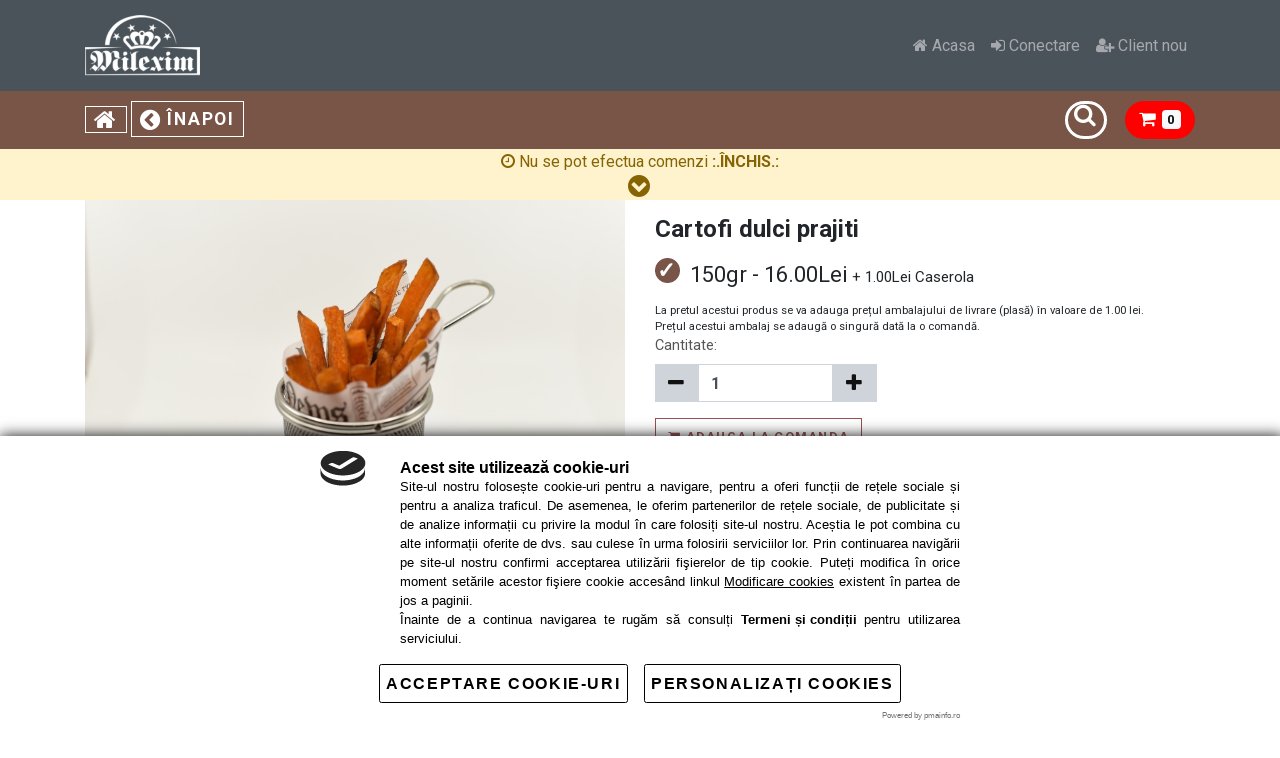

--- FILE ---
content_type: text/html; charset=UTF-8
request_url: https://www.mileximdelivery.ro/?prod=1196
body_size: 4682
content:
<meta property="og:title" content="Cartofi dulci prajiti" /><meta property="og:description" content="Deoarece apreciati preparatele noastre ne-am gandit sa venim chiar la voi acasa, cu OFERTE DE NEREFUZAT !
" /><meta property="og:image" content="https://www.mileximdelivery.ro/doc/catalog/produse/624b332f0cda19cc14b80cba61a172b7/2ba39e8092ccf7136422351d54b64eb8.JPG" /><!DOCTYPE html>
<html>
<head>
            <!-- Global site tag (gtag.js) - Google Analytics -->
        <script async src="https://www.googletagmanager.com/gtag/js?id=UA-96994533-3"></script>
        <script>
          window.dataLayer = window.dataLayer || [];
          function gtag(){dataLayer.push(arguments);}
          gtag('js', new Date());
        
          gtag('config', 'UA-96994533-3');
        </script>
    
	<!-- Meta -->
	<meta charset="utf-8">
	<!--[if IE]>
		<meta http-equiv="X-UA-Compatible" content="IE=edge,chrome=1">
	<![endif]-->    
	<title>Cartofi dulci prajiti &#8211; Milexim Delivery Campia Turzii</title> 
	<meta name="author" content="PMAINFO">
	<meta name="description" content="Milexim Campia Turzii cel mai cunoscut restaurant din zona Turda si Campia Turzii. Comandă acum meniul zilei mancaruri si bauturi prin Milexim Delivery." />
	<meta name="keywords" content= "Cartofi dulci prajiti, Deoarece apreciati preparatele noastre ne-am gandit sa venim chiar la voi acasa, cu OFERTE DE NEREFUZAT !
"/>
    <meta name="msvalidate.01" content="80B7613D5E7D436E9BB93BCB7812516C" />
    <link rel="alternate" hreflang="ro" href="https://www.mileximdelivery.ro/" />
	<!-- Favicons -->
    <link rel="apple-touch-icon" sizes="180x180" href="assets/favicons/apple-touch-icon.png">
    <link rel="icon" type="image/png" sizes="32x32" href="assets/favicons/favicon-32x32.png">
    <link rel="icon" type="image/png" sizes="16x16" href="assets/favicons/favicon-16x16.png">
    <link rel="mask-icon" href="assets/favicons/safari-pinned-tab.svg">
    <link rel="shortcut icon" href="assets/favicons/favicon.ico">
    <meta name="msapplication-config" content="assets/favicons/browserconfig.xml">
    <meta name="theme-color" content="#ffffff">
	<!-- Mobile Metas -->
	<meta name="viewport" content="width=device-width, initial-scale=1, shrink-to-fit=no">
    <!-- fonts -->
    <link href="https://fonts.googleapis.com/css?family=Open+Sans" rel="stylesheet">
    <!-- Font Awesome CSS-->
    <link rel="stylesheet" href="vendor/font-awesome/css/font-awesome.min.css">
    <!-- Google fonts - Roboto-->
    <link rel="stylesheet" href="https://fonts.googleapis.com/css?family=Roboto:300,400,700">
    <!-- Bootstrap CSS
    <link rel="stylesheet" href="vendor/bootstrap/css/bootstrap.min.css">
    -->
    <link href="https://stackpath.bootstrapcdn.com/bootstrap/4.5.0/css/bootstrap.min.css" rel="stylesheet" integrity="sha384-9aIt2nRpC12Uk9gS9baDl411NQApFmC26EwAOH8WgZl5MYYxFfc+NcPb1dKGj7Sk" crossorigin="anonymous">
    <!-- Custom notify -->
    <link rel="stylesheet" href="vendor/notify/css/jquery.notify.css">
    <!-- theme stylesheet-->
    <link rel="stylesheet" href="assets/css/style.css">
    <!-- Custom stylesheet -->
    <link rel="stylesheet" href="assets/css/custom.css">
<!--easy autocomplete-->
	<link rel="stylesheet" href="vendor/easy-autocomplete/easy-autocomplete.min.css" />
	<link rel="stylesheet" href="vendor/easy-autocomplete/easy-autocomplete.themes.min.css" />
    <!-- HTML5 Shim and Respond.js IE8 support of HTML5 elements and media queries -->
    <!-- WARNING: Respond.js doesn't work if you view the page via file:// -->
    <!--[if lt IE 9]>
        <script src="https://oss.maxcdn.com/libs/html5shiv/3.7.0/html5shiv.js"></script>
        <script src="https://oss.maxcdn.com/libs/respond.js/1.4.2/respond.min.js"></script>
    <![endif]-->

    <script type='text/javascript' src='https://platform-api.sharethis.com/js/sharethis.js#property=5e8d6eff5d9bf5001283b989&product=inline-share-buttons&cms=sop' async='async'></script>

</head>
<body id="page-top">
    <div id="overlay"></div>
    <div id="all">
	    <nav class="navbar navbar-expand-lg navbar-dark bg-dark">
      <div class="container">
        <a class="navbar-brand" href="https://www.mileximdelivery.ro/"><img src="assets/images/nav-milexim-logo.png" alt="Complex Milexim"></a>
        <button class="navbar-toggler navbar-toggler-right" type="button" data-toggle="collapse" data-target="#navbarResponsive" aria-controls="navbarResponsive" aria-expanded="false" aria-label="Toggle navigation">
          <span class="navbar-toggler-icon"></span>
        </button>
        <div class="collapse navbar-collapse" id="navbarResponsive">
          <ul class="navbar-nav ml-auto">
            <li class="nav-item">
				<a class="nav-link" href="https://www.mileximdelivery.ro/"><i class="fa fa-home" aria-hidden="true"></i> Acasa </a>
            </li>

	            <li class="nav-item">
              <a class="nav-link" href="https://www.mileximdelivery.ro/?client-conectare"> <i class="fa fa-sign-in" aria-hidden="true"></i> Conectare </a>
            </li>
            <li class="nav-item">
              <a class="nav-link" href="https://www.mileximdelivery.ro/?client-register"> <i class="fa fa-user-plus" aria-hidden="true"></i> Client nou </a>
            </li>
	<!--
            <li class="nav-item">
              <a class="nav-link" href="https://www.mileximdelivery.ro/?contact"> <i class="fa fa-envelope" aria-hidden="true"></i> Contact</a>
            </li>
            <li class="nav-item">
				<a class="nav-link" href="tel:+40264000000"><i class="fa fa-phone" aria-hidden="true"></i>&nbsp;<span  style="padding-bottom: 10px;">+40 747 417 852</span></a>
            </li>
-->
          </ul>
        </div>
      </div>
    </nav>



	<div class="pma-top-bar" id="pma-top-bar">
	<div class="container">
	  <div class="row d-flex align-items-center">
	    <div class="col-md-12">
	      <ul class="pull-left"><li> <a class='btn btn-sm btn-template-outlined-white'  href='https://www.mileximdelivery.ro/' ><i class='fa fa-home fa-lg' aria-hidden='true'></i></a>  <a href='#' class='btn btn-sm btn-template-outlined-white' id='inapoi-nav'><i class='fa fa-chevron-circle-left  fa-lg' aria-hidden='true'></i> &Icirc;napoi</a></li></ul>
	      <ul class="pull-right">
	      	<li>
	      		<!--<a href="#" id="SearchBox" data-toggle="modal" data-target="#SearchModal" style="padding-right: 1em;"><i class="fa fa-search fa-lg"></i></a>-->
	      		<a href="#" id="SearchBox" class='SearchBox' style=""><i class="fa fa-search fa-lg"></i></a>
	      	</li>
	      	<li><a class="btn btn-sm shopping-cart-btn" id="shopping-cart-btn" href="#" role="button"><i class="fa fa-shopping-cart" aria-hidden="true"></i> <span class="badge badge-light cart-counter">(0)</span> </a></li>
	      	<input type="hidden" id="localitate_livrare" value="">
	      	<input type="hidden" id="taxa_de_livrare" value="50.00">
	      </ul>
	    </div>
	  </div>
	</div>
	</div>	

<div class="modal fade" id="SearchModal" tabindex="-1" role="dialog" aria-labelledby="SearchModalTitle" aria-hidden="true">
  <div class="modal-dialog modal-dialog-centered" role="dialog">
    <div class="modal-content">
      <div class="modal-header" style="display:none"></div>
      <div class="modal-body">
        <button type="button" class="close" data-dismiss="modal" aria-label="Close"><span aria-hidden="true">&times;</span></button>
		<form autocomplete="none"><input type="text" id="cauta_produs" class="cauta_produs" name="cauta_produs" placeholder="Ce doresti sa comanzi?" autocomplete="none"></form>
		<ul  id="ListaProduse"></ul>
      </div>
      <div class="modal-footer" style="display:none"></div>
    </div>
  </div>
</div>

<div class="modal fade" id="Orar" tabindex="-1" role="dialog" aria-labelledby="OrarTitle" aria-hidden="true">
  <div class="modal-dialog modal-dialog-centered" role="dialog">
    <div class="modal-content">
      <div class="modal-header" style="display:none"></div>
      <div class="modal-body">
        <button type="button" class="close" data-dismiss="modal" aria-label="Close"><span aria-hidden="true">&times;</span></button>
		<div id="OrarZile"></div>
      </div>
      <div class="modal-footer" style="display:none"></div>
    </div>
  </div>
</div>

<div class="modal fade" id="Tarife" tabindex="-1" role="dialog" aria-labelledby="TarifeLivrare" aria-hidden="true" data-backdrop="static">
  <div class="modal-dialog modal-dialog-centered" role="dialog">
    <div class="modal-content">
      <div class="modal-header" style="display:none"></div>
      <div class="modal-body">
         <button type="button" class="close" data-dismiss="modal" aria-label="Close"><span aria-hidden="true">&times;</span></button>
		<div id="TarifeLivrare"></div>
      </div>
      <div class="modal-footer" style="display:none"></div>
    </div>
  </div>
</div>

<div class="modal fade" id="Localitati" tabindex="-1" role="dialog" aria-labelledby="LocalitatiLivrare" aria-hidden="true" data-backdrop="static" data-keyboard="false" >
  <div class="modal-dialog modal-dialog-centered" role="dialog">
    <div class="modal-content">
      <div class="modal-header" style="display:none"></div>
      <div class="modal-body">
		<div id="LocalitatiLivrare"></div>
      </div>
      <div class="modal-footer" style="display:none"></div>
      <button type="button" class="btn btn-primary" id="LocalitatiOK">Continuare</button>
    </div>
  </div>
</div>
      <div id="content">
	    <div id="accordionOne">
    <div class="card alert-warning text-center">
        <div id="headingOne" class="alert-warning">
            <div><i class="fa fa-clock-o" aria-hidden="true"></i> Nu se pot efectua comenzi<strong> :.ÎNCHIS.:</strong> </div>        </div>

        <div id="collapseOne" class="collapse " aria-labelledby="headingOne" data-parent="#accordionOne">
            <a href="#" role="button" class="btn btn-primary AfisareOrar" style="padding: .25em"> Vezi programul de comenzi online </a>      
        </div>
        <button class="btn alert-warning collapsed" data-toggle="collapse" data-target="#collapseOne" aria-expanded="true" aria-controls="collapseOne">               
            <i class="fa fa-2x" aria-hidden="true"></i>
        </button>      
    </div>
  </div>        <div class="container">
          <div class="row">
            <div class="col-md-12">
            	<div id="app">
				
    <div class="row">
        <div class="col-md-6">
          <img class="img-fluid" src="doc/catalog/produse/624b332f0cda19cc14b80cba61a172b7/2ba39e8092ccf7136422351d54b64eb8.JPG " alt="Cartofi dulci prajiti">
        </div>
        <div class="col-md-6">
		<h3 class="my-3">Cartofi dulci prajiti</h3>
		<p></p>

		<form id="form-adaug-produs">
		<input type="hidden" name="id_produs" value="1196">
		<input type="hidden" name="denumire_produs" value="Cartofi dulci prajiti">
		<input type="hidden" name="ambalaj_livrare" value="Da" >

		<input type="hidden" name="btn_add_produs">
			<label class="label-radio">150gr - 16.00Lei<span style="font-size:15px;"> + 1.00Lei Caserola</span><input type="radio" name="pret_produs" checked="checked" value="16.00" 
					        data-pret-ambalaj="1.00" data-ambalaj-id="12" data-ambalaj-denumire="Caserola">
					        <span class="checkmark"></span></label>

            <div style="font-size:0.7em;">La pretul acestui produs se va adauga prețul ambalajului de livrare (plasă) în valoare de 1.00 lei.<br/>
            Prețul acestui ambalaj se adaugă o singură dată la o comandă.
            </div>
                		<div class="form-group"><label>Cantitate: </label>
    			<div class="input-group">
    				<div class="input-group-btn">
                    	<button id="down" class="btn btn-default btn-cantitate" data-semn="-"><i class="fa fa-minus" aria-hidden="true"  style="font-size:20px;"></i></button>
                	</div>
                		<input type="number" required name="cantitate" id="cantitate" class="form-control input-number" value="1" min="1" max="10" step="1" style="max-width: 25%; background-color: white; font-size:16px; font-weight: bold;" readonly />
                	<div class="input-group-btn">
                    	<button id="up" class="btn btn-default btn-cantitate" data-semn="+"><i class="fa fa-plus" aria-hidden="true" style="font-size:20px;"></i></button>
                	</div>
            	</div>
    		</div>
            <!-- RETINE!!! name pt. button nu se trimite prin submit form; trebuie facut un input ascuns cu numele butonului -->
            <button type="submit" class="btn btn-template-outlined" id="add-prod-cart"><i class="fa fa-shopping-cart"></i> Adauga la comanda</button>
            
		</form>

        </div>



    </div>
    <br /><br />
    <div class="sharethis-inline-share-buttons"></div>

				</div>
            </div>
          </div>
        </div>
      </div>
      <footer class="main-footer">
        <div class="info-utile">
            <div class="container">
                <div class="row">
                    <div class="col-sm-2 ">
					</div>
                    <div class="col-sm-4 ">
						<h3 class="title">Informatii</h3>
						<ul>
						<li class=""><a href="#" class="title AfisareTarifeLivrare">Tarife de livrare</a></li>
						<li><a href="#" class="title AfisareOrar">Programul de comenzi online</a></li>
<!--						<li><a href="?valori-nutritionale">Valori nutriționale meniu</a></li> -->
						<li><a href="https://www.mileximdelivery.ro/meniul/?valori-nutritionale" target="_blank">Valori nutriționale meniu</a></li>
						<li><a href="?informatii-utile&5">Alergeni</a></li>
						<li><a href="?informatii-utile&6">Termeni și condiții</a></li>
						<li><a href="?informatii-utile&7">Ștergere cont client</a></li>
						<li><a href="?informatii-utile&3">Despre cookies</a></li>
						<li><a class="gdpr-display" href="#">Modificare cookies</a></li>
						</ul>
					</div>

                    <div class="col-sm-4">
                        						<h3 class="title">Contact</h3>
                        <p>
                            <i class="fa fa-phone" aria-hidden="true"></i>&nbsp;<a href="tel:+40 740 551 633">+40 747 417 852</a>
                            <br />
                            <i class="fa fa-envelope" aria-hidden="true"></i>&nbsp;<a href="mailto:comenzi@mileximdelivery.ro">comenzi@mileximdelivery.ro</a>
						</p>
						<div>
                            <a href="https://anpc.ro/ce-este-sal/" target="_blank" rel="noopener" title="ANPC Soluționarea alternativă a litigiilor"><img loading="lazy" class="anpc" src="assets/images/anpc/SAL.svg" alt="Soluționarea alternativă a litigiilor" /></a>
                            <a href="https://ec.europa.eu/consumers/odr" target="_blank" rel="noopener" title="Soluționarea online a litigiilor" ><img loading="lazy" class="anpc" src="assets/images/anpc/SOL.svg" alt="Soluționarea online a litigiilor" /></a>
                        </div>
                    </div>
                    <div class="col-sm-2 ">
					</div>
<!--
                    <div class="col-sm-4 ">
						<h3 class="title">Descarcă aplicația</h3>
					</div>
-->
                </div>
            </div>
        </div>

        <div class="copyrights">
          <div class="container">
            <div class="row">
              <div class="col-lg-4 text-center-md">
                <p>&copy; 2026 MILEXIM DELIVERY</p>
              </div>
              <div class="col-lg-8 text-right text-center-md">
                <p>powered by &nbsp;<a href="https://www.pmainfo.ro" style="color: #ffff00">PMAINFO</a></p>
              </div>
            </div>
          </div>
        </div>
      </footer>
    </div>

 <!-- Scroll to Top Button-->
    <a class="scroll-to-top rounded" href="#page-top">
      <i class="fa fa-angle-up" aria-hidden="true"></i>
    </a>
    
    <!-- Javascript files-->
    <script src="vendor/jquery/jquery.min.js"></script>
<!--
    <script src="vendor/popper.js/umd/popper.min.js"> </script>
    <script src="vendor/bootstrap/js/bootstrap.min.js"></script>
-->
<script src="https://stackpath.bootstrapcdn.com/bootstrap/4.5.0/js/bootstrap.min.js" integrity="sha384-OgVRvuATP1z7JjHLkuOU7Xw704+h835Lr+6QL9UvYjZE3Ipu6Tp75j7Bh/kR0JKI" crossorigin="anonymous"></script>    
    <script src="vendor/jquery-easing/jquery.easing.min.js"></script>
    <script src="vendor/notify/js/jquery.notify.js"></script>
  	<script src="vendor/easy-autocomplete/jquery.easy-autocomplete.min.js"></script>
    <script type="text/javascript" src="/web_plugins/GDPR/gdpr-cookie.js"></script>
    <script type="text/javascript" src="/web_plugins/GDPR/gdpr.js"></script>
	<script src="assets/js/main.js"></script>
	<script src="assets/js/clienti.js"></script>
	<script src="assets/js/geoLocation.js"></script>


</body>
</html>

--- FILE ---
content_type: text/css
request_url: https://www.mileximdelivery.ro/vendor/notify/css/jquery.notify.css
body_size: 131
content:

.success { background-color: #3dc763 !important; }

.failure { background-color: #ed3d3d!important; }

.custom-position {
/*
  left: 50px;
  top: 10px;
*/  
	left: 50%;
	margin-left: -100px;
	top: 15%;
}

.top-left {
  left: 10px;
  top: 10px;
}

.bottom-right {
  bottom: 10px;
  right: 10px;
}

.bottom-left {
  bottom: 10px;
  left: 10px;
}

.top-right {
  top: 10px;
  right: 10px;
}

.small { width: 20%; }

.big { width: 40%; }

.popup {
  position: fixed;
  padding: 20px;
  padding-top: 5px;
  background: #fff;
  border-radius: 5px;
  color: white;
  z-index: 1000;
}

.popup h2 {
  margin-top: 0;
  color: white;
  font-family: Arial, sans-serif;
}

.popup .close {
  position: absolute;
  top: 20px;
  right: 30px;
  font-size: 30px;
  font-weight: bold;
  text-decoration: none;
  color: #333;
}

.popup .close:hover { color: #06D85F; }

.popup .content {
  max-height: 30%;
  overflow: auto;
  font-family: Arial;
}

.ico-failure:before { content: "\24E7"; }

.ico-success:before { content: "\2714"; }
@media screen and (max-width: 700px) {

.box { width: 70%; }

.popup { width: 70%; }
}


--- FILE ---
content_type: text/css
request_url: https://www.mileximdelivery.ro/assets/css/custom.css
body_size: 2055
content:

#overlay {
  position: fixed;
  display: none;
  width: 100%;
  height: 100%;
  top: 0;
  left: 0;
  right: 0;
  bottom: 0;
  background-color: rgba(0,0,0,0.5);
  z-index: 999;
  cursor: pointer;
}

#accordionOne .card {
    background-color: #fff3cd;
    border-color: #fff3cd;
    color: #856404;
    margin: 0;    
    padding: 0 5px;
}
#accordionOne .btn {
    border-color: #fff3cd;
    padding: 0;
    margin: 0;
    border: 0;
}
#accordionOne .btn:focus, #accordionOne .btn.focus {
  outline: 0;
  -webkit-box-shadow: none ;
  box-shadow: none;
}

[data-toggle="collapse"] .fa:after { 
  content: "\f139";
}

[data-toggle="collapse"].collapsed .fa:after {
  content: "\f13a";
}

.footer-apps-button {
    display: inline-block;
    vertical-align: middle;
    margin: 5px;
}

.scroll-to-top {
  position: fixed;
  right: 15px;
  bottom: 15px;
  display: none;
  width: 50px;
  height: 50px;
  text-align: center;
  color: #fff;
  background: rgba(52, 58, 64, 0.5);
  line-height: 46px;
}

.scroll-to-top:focus, .scroll-to-top:hover {
  color: white;
}

.scroll-to-top:hover {
  background: #343a40;
}

.scroll-to-top i {
  font-weight: 800;
}

.total_cos{
    text-align:right; 
    border:none;
    background-color:#fff;
    width: 4.1em; 
}
.taxa_css{
    background-color:#fea;
}

.banner{
	background-size: cover;
}


.products .image {
    min-height: 250px;
    max-height: 350px;
}


.meniu-item, .produs-item {
  margin-bottom: 30px;
}

/*lista produse*/
/*vertical spacing between columns*/
[class*="col-"] {
  margin-bottom: 10px;
}

.produs-content {
  height: 100%;
  padding: 20px 20px 10px;
}
/*end lista produse*/

/*STICKY TOP BAR */
.sticky {
	position: fixed;
	top: 0;
	width: 100%;
	z-index:100;
}

.pma-top-bar {
	background: #795548;
    font-size: 0.9rem;
	color: #f1f1f1;
	padding: 10px 0 0;
/*	margin-bottom: 5px;*/
}

.pma-top-bar a {
/*    color: rgba(255, 255, 255, 0.5);*/
/*color: #ffffff;*/
    text-decoration: none;
	font-size: 1.1rem;
	font-weight: 700; 
}
.pma-top-bar a:hover {
/*    color: rgba(255, 240, 0, 0.8);*/
    text-decoration: none;
}

.pma-top-bar .shopping-cart-btn{
	font-weight: bold;
	background-color: #ff0000 !important;
    min-width: 70px;
    color: #ffffff;
    height: 38px;
    border-radius: 35px;
}
.pma-top-bar .shopping-cart-btn:hover{
	background-color: #ffffff !important;
	color: #ff0000;
}

.pma-top-bar .shopping-cart-btn .cart-counter{
	font-weight: bold;
}

.SearchBox {
    height: 38px;
    min-width: 42px;
	border-radius: 35px;
	margin-right: 1em;
	background: none;
    border: 3px solid #fff !important;
    color: #fff;
    text-decoration: none;	
    padding: 2px 6px;    
}

.SearchBox:hover, .SearchBox:focus {
  background: #fff;
  color: #955251 !important;
}  
/*end top bar*/

.img-w-caption {
    display: block;
    margin: 13px 0 15px;
    position: relative;
}

.img-w-caption span {
    background: rgba(255, 255, 255, 0.6);
    padding: 10px;
    font-size: 1.5rem;
    color: #000000;
    position: absolute;
    left: 0;
    top: 0;
    width: 100%;
    text-align: center;    
	font-family: inherit;
    font-weight: 500;
    line-height: 1.2;    
}



footer.main-footer {
    padding: 0;
    padding-bottom: 0;
    background: #343a40 !important;
    color: #fff;
}

footer.main-footer .info-utile h3.title {
    font-size: 1.1rem;
    font-weight: 500;
    margin: 10px 0 15px;
    text-transform: none;
}
footer.main-footer .info-utile {
    padding: 15px 0;
    background: #4b535a !important;
    color: #ccc;
}

footer.main-footer .copyrights {
    padding: 5px 0;
    background: #343a40 !important;
    color: #ccc;
}

/* Hide HTML5 Up and Down arrows. */

input[type="number"]::-webkit-outer-spin-button, input[type="number"]::-webkit-inner-spin-button {
    -webkit-appearance: none;
    margin: 0;
}
input[type="number"] {
    -moz-appearance: textfield;
}

/*radio button section*/

/* The label-radio */
.label-radio {
    display: block;
    position: relative;
    padding-left: 35px;
    margin-bottom: 12px;
    cursor: pointer;
    font-size: 22px;
    -webkit-user-select: none;
    -moz-user-select: none;
    -ms-user-select: none;
    user-select: none;
}

/* Hide the browser's default radio button */
.label-radio input {
    position: absolute;
    opacity: 0;
    cursor: pointer;
}

/* Create a custom radio button */
.checkmark {
    position: absolute;
    top: 0;
    left: 0;
    height: 25px;
    width: 25px;
    background-color: #eee;
    border-radius: 50%;
}

/* On mouse-over, add a grey background color */
.label-radio:hover input ~ .checkmark {
    background-color: #ccc;
}

/* When the radio button is checked, add a blue background */
.label-radio input:checked ~ .checkmark {
    background-color: #795548;
}

/* Create the indicator (the dot/circle - hidden when not checked) */
.checkmark:after {
    content: "";
    position: absolute;
    display: none;
}

/* Show the indicator (dot/circle) when checked */
.label-radio input:checked ~ .checkmark:after {
    display: block;
}

/* Style the indicator (dot/circle) */
.label-radio .checkmark:after {
	content:"\2713"; 	
 	top: -4px;
	left: 2px;
	width: 4px;
	height: 4px;
	border-radius: 50%;
	color: white;
	font-weight: bold;
/*	background: white;*/
}
/*end radio button*/    


/*search div*/
.pma-top-bar ul {
	list-style: none;
	margin: 0 auto;
	padding-left:0;
}
.pma-top-bar ul li{
	float: left;
	position: relative;
}
.cauta_produs{
	background-image: url('../images/searchicon.png');
	background-position: 10px 12px;
	background-repeat: no-repeat;
	width: 100%;
	font-size: 16px;
	padding: 12px 20px 12px 40px;
	border: 1px solid #ddd;
/*	margin-bottom: 12px;*/
}

#ListaProduse {
  list-style-type: none;
  padding: 0;
  margin: 0;
}

#ListaProduse li a {
  border: 1px solid #ddd;
  margin-top: -1px; /* Prevent double borders */
  background-color: #f6f6f6;
  padding: 6px;
  text-decoration: none;
  font-size: 0.9rem;
  color: black;
  display: block
}

#ListaProduse li a:hover:not(.header) {
  background-color: #eee;
}

#SearchModalCenter .modal-dialog{
    overflow-y: initial !important
}
#SearchModalCenter .modal-body{
    max-height: calc(100vh - 200px);
    overflow-y: auto;
}
/*quicksearch*/
.no-results-container {
    background: #f34105;
    color: #fff;
    font-weight: bold;
    padding: 1em;
}
/*end search div*/


/*https://bootsnipp.com/snippets/7nj48*/
ul.chec-radio {
/*    margin: 15px;*/

}
ul.chec-radio li.pz {
    display: inline;
}
.chec-radio label.radio-inline input[type="checkbox"] {
    display: none;
}
.chec-radio label.radio-inline input[type="checkbox"]:checked+div {
    color: #fff;
    background-color: #955251;
}
.chec-radio .radio-inline .clab {
    cursor: pointer;
    background: #e7e7e7;
    padding: 20px;
    text-align: center;
    text-transform: uppercase;
    color: #955251;
    position: relative;
    float: left;
    margin: 0;
    margin-bottom: 5px;
}
.chec-radio label.radio-inline input[type="checkbox"]:checked+div:before {
    content: "\2714";
    margin-right: 5px;
}
.chec-radio label.radio-inline input[type="radio"] {
    display: none;
}
.chec-radio label.radio-inline input[type="radio"]:checked+div {
    color: #fff;
    background-color: #955251;
}
.chec-radio label.radio-inline input[type="radio"]:checked+div:before {
    content: "\2714";
    margin-right: 5px;
}


/* checkbox styled - https://codepen.io/spacemonkey/pen/vmZROv*/

.styled-checkbox {
  position: absolute;
  opacity: 0;
}
.styled-checkbox + label {
  position: relative;
  cursor: pointer;
  padding: 0;
}
.styled-checkbox + label:before {
  content: "";
  margin-right: 10px;
  display: inline-block;
  vertical-align: text-top;
  width: 20px;
  height: 20px;
  background: #795548;
}
.styled-checkbox:hover + label:before {
  background: #fea;
}
.styled-checkbox:focus + label:before {
  box-shadow: 0 0 0 3px rgba(0, 0, 0, 0.12);
}
.styled-checkbox:checked + label:before {
  background: #795548;
}
.styled-checkbox:disabled + label {
  color: #b8b8b8;
  cursor: auto;
}
.styled-checkbox:disabled + label:before {
  box-shadow: none;
  background: #ddd;
}
.styled-checkbox:checked + label:after {
  content: "";
  position: absolute;
  left: 5px;
  top: 9px;
  background: white;
  width: 2px;
  height: 2px;
  box-shadow: 2px 0 0 white, 4px 0 0 white, 4px -2px 0 white, 4px -4px 0 white, 4px -6px 0 white, 4px -8px 0 white;
  -webkit-transform: rotate(45deg);
          transform: rotate(45deg);
}


--- FILE ---
content_type: text/css
request_url: https://www.mileximdelivery.ro/web_plugins/GDPR/gdpr-cookie.css
body_size: 1823
content:
/* GDPR Cookie dialog */

.gdpr-container{
	width: 100%;
	font-family: 'Segoe UI',Arial,Helvetica,Verdana,sans-serif;
    box-shadow: #121212 2px 2px 14px 2px;
    position: fixed;
    background: #ffffff;
    opacity: 1;
    right: .0rem;
    bottom: .0rem;
    z-index: 99999;
}

.gdprcookie {
    color: #000000;
    line-height: 1.2em;
	margin: auto;
	width: 50%;
}
.gdprcookie h1,
.gdprcookie h2 {
    color: #000000;
	font-size: 12pt;
    font-weight: 700;
}
.gdprcookie h1 {
	background:
    url([data-uri])
    no-repeat
    left center;
    padding-left: 5rem;
    line-height: 4rem;
    margin-bottom: -1.4rem;
}
.gdprcookie h2 {
/*    font-size: 1.2em;*/
    padding: 0 0 0 5rem;
}
.gdprcookie a {
    color: inherit;
}
.gdprcookie p {
	font-size: 10pt;
    font-weight: 400;
    padding: 0 0 0 5rem;
/*    padding: 5px;*/
    text-align: justify;
}


/* GDPR Cookie buttons */

.gdprcookie-buttons {
    text-align: center;
}
.gdprcookie-buttons button {
    color: #000000;
    font-family: inherit;
    font-size: 1em;
    padding: .4rem;
    border: solid .05rem currentColor;
    border-radius: .15rem;
    margin: 0 .5rem;
    background: none;
    cursor: pointer;
}
.gdprcookie-buttons button:disabled {
    color: rgba(255,255,255,.5);
}


/* GDPR Cookie types */

.gdprcookie-types ul {
    overflow: hidden;
    padding: 0 0 0 5rem;
    margin: 0 0 1rem;
}
.gdprcookie-types li {
    display: block;
    list-style: none;
    float: left;
    /* width: 50%; */
    padding: 0 1rem;
    margin: 0;
}
.gdprcookie-types input[type=checkbox] {
    margin-right: .25rem;
}

/*copyright div*/

.gdpr-copyrights {
	font: normal .5em Quicksand,sans-serif;
	padding-top: 1em;
	width: 100%;
	text-align: right;
/*	font-size: .8em;*/
	color: #777777;
}
.gdpr-copyrights a:link{
	text-decoration: none;
}

@media screen and (max-width:800px) {
  .gdprcookie {
    width:90%;
  }
}


/* check input style*/

input.switch {
  -webkit-appearance: none;
  -moz-appearance: none;
  appearance: none;
  width: 62px;
  height: 32px;
  display: inline-block;
  position: relative;
  border-radius: 50px;
  overflow: hidden;
  outline: none;
  border: none;
  cursor: pointer;
  background-color: #707070;
  transition: background-color ease 0.3s;
}

input.switch:before {
  content: "on off";
  display: block;
  position: absolute;
  z-index: 2;
  width: 28px;
  height: 28px;
  background: #fff;
  left: 2px;
  top: 2px;
  border-radius: 50%;
  font: 10px/28px Helvetica;
  text-transform: uppercase;
  font-weight: bold;
  text-indent: -22px;
  word-spacing: 37px;
  color: #fff;
  text-shadow: -1px -1px rgba(0,0,0,0.15);
  white-space: nowrap;
  box-shadow: 0 1px 2px rgba(0,0,0,0.2);
  transition: all cubic-bezier(0.3, 1.5, 0.7, 1) 0.3s;
}

input.switch:checked {
  background-color: #7c4444; /*#4CD964;*/
}
/*coockie necesare disabled*/
#gdpr-cookietype-0 {
  background-color: #7c444473;
}


input.switch:checked:before {
  left: 32px;
}

input.switch:empty ~ label
{
	position: relative;
	float: right;
	line-height: 1.6em;
	text-indent: 0.1em;
	margin: 0.4em 0 0 0;
	cursor: pointer;
  -webkit-user-select: none;
  -moz-user-select: none;
  -ms-user-select: none;
  user-select: none;
  font-weight: normal;
}



--- FILE ---
content_type: application/javascript
request_url: https://www.mileximdelivery.ro/assets/js/clienti.js
body_size: 1693
content:
/*Clienti scripts*/

	$(document).ready(function() {

/*client modificare parola cont*/

		$("#btn-parola-save").click(function (e) {
			e.preventDefault();
        	var proceed = true;
        	var text_eroare="";
	        if ($('#parola_veche').val()=="") {
		            $('#parola_veche').css('border-color','red');
		            $('#parola_veche').focus();
					notificare(" Introduceti parola veche! ", "Failure");
		            proceed = false;
		            return false;
	        }
	        if ($('#parola').val()=="") {
		            $('#parola').css('border-color','red');
		            $('#parola').focus();
	            	notificare("Introduceti noua parola! ", "Failure");
		            proceed = false;
		            return false;
	        }
	        if ($('#parola2').val()=="") {
		            $('#parola2').css('border-color','red');
		            $('#parola2').focus();
	            	notificare("Confirmati noua parola! ", "Failure");
		            proceed = false;
		            return false;
	        }
	        if ($('#parola').val()!==$('#parola2').val()) {
		            $('#parola2').css('border-color','red');
		            $('#parola2').focus();
		            proceed = false;
		            notificare("Parolele nu coincid! ", "Failure");
		            return false;
	        }
	        if ($('#parola_veche').val()==$('#parola').val()) {
		            $('#parola').css('border-color','red');
		            $('#parola').focus();
					notificare(" Noua parola coincide cu parola veche! ", "Failure");
		            proceed = false;
		            return false;
	        }

        	if(proceed){
				$("#result").hide().html("<img src='assets/images/rotite-loading.gif'>").slideDown()
	            var form = $("#client_parola_form");
	            var post_url = "web_application/clienti/functii/client_parola_save_db.php";
	            var post_data = form.serialize();
	            //Ajax post data to server
	            $.post(post_url, post_data, function(response){  
	                //load json data from server and output message     
					if(response.type == 'error')
					{
						output = '<div class="error">'+response.text+'</div>';
						notificare(response.text,'Failure');						
					}else{
					    output = '<div class="success">'+response.text+'</div>';
						notificare(response.text,'Success');
					}
					$('#client_parola_form input').val('');					
					$("#result").hide().html(output).slideDown();
					setTimeout(function(){$("#result").slideUp(500);}, 1500);					
	            }, 'json');
			}
			return false;
         }); //end validation form

	    //reset previously set border colors and hide all message on .keyup()
	    $("#client_nou_form input, #client_nou_form textarea, #recaptcha_response_field").keyup(function() { 
	        $("#client_nou_form input, #client_nou_form select, #client_nou_form textarea, #recaptcha_response_field").css('border-color',''); 
	        $("#result").slideUp();
	    });
    	


/*END client modificare parola cont*/



/*creeare cont client*/

		// validate form.
		$("#btn-client-add").click(function(e){
			e.preventDefault();
        	var proceed = true;
	        if($('#nume').val()==""){ 
	            $('#nume').css('border-color','red');
	            $('#nume').focus();
//	            alert("Introduceti numele");
				notificare("Introduceti numele",'Failure')						
	            proceed = false;
	            return false;
	        }
	        if($('#prenume').val()==""){ 
	            $('#prenume').css('border-color','red');
	            $('#prenume').focus();
//	            alert("Introduceti prenumele");
				notificare("Introduceti prenumele",'Failure')						
	            proceed = false;
	            return false;
	        }
	        if (!validateEmail($("#email").val())) {
		            $('#email').css('border-color','red');
		            $('#email').focus();
//	            	alert("Adresa de mail invalida");
					notificare("Adresa de mail invalida",'Failure')						
		            proceed = false;
		            return false;
	        }
	        if ($('#telefon').val()=="") {
		            $('#telefon').css('border-color','red');
		            $('#telefon').focus();
//	            	alert("Introduceti numarul de telefon");
					notificare("Introduceti numarul de telefon",'Failure')						
		            proceed = false;
		            return false;
	        }
	        if ($('#localitate').val()=="") {
		            $('#localitate').select2("open");
//	            	alert("Selectati localitatea");
					notificare("Introduceti localitatea",'Failure')						
		            proceed = false;
		            return false;
	        }
	        if ($('#adresa').val()=="") {
		            $('#adresa').css('border-color','red');
		            $('#adresa').focus();
//	            	alert("Introduceti adresa postala");
					notificare("Introduceti adresa postala",'Failure')						
		            proceed = false;
		            return false;
	        }
	        if ($('#parola').val()=="") {
		            $('#parola').css('border-color','red');
		            $('#parola').focus();
					notificare("Introduceti parola",'Failure')						
//	            	alert("Introduceti parola");
		            proceed = false;
		            return false;
	        }
	        if ($('#parola2').val()=="") {
		            $('#parola2').css('border-color','red');
		            $('#parola2').focus();
//	            	alert("Confirmati parola");
					notificare("Confirmati parola",'Failure')						
		            proceed = false;
		            return false;
	        }
	        if ($('#parola').val()!==$('#parola2').val()) {
		            $('#parola2').css('border-color','red');
		            $('#parola2').focus();
		            proceed = false;
					notificare("Parolele nu coincid !",'Failure')						
//		            alert("Parolele nu coincid !");
		            return false;
	        }
        	if($('#agree').prop('checked')!==true){
	            $('#agree').focus();
//	            alert("Trebuie sa fiti de acord cu Termenii si Conditii de utilizare.");
				notificare("Trebuie sa fiti de acord cu Termenii si Conditii de utilizare!",'Failure')						
	            proceed = false;
	            return false;
        	}
        	if(proceed){
				$("#result").hide().html("Creez contul, asteptati va rog... <br /><img src='assets/images/rotite-loading.gif'>").slideUp()
	            var form = $('#client_nou_form');
	            var post_url = "web_application/clienti/functii/client_add_db.php";
	            var post_data = form.serialize();
	            //Ajax post data to server
	            $.post(post_url, post_data, function(response){  
	                //load json data from server and output message     
					if(response.type == 'error')
					{
						output = '<div class="error">'+response.text+'</div>';
						notificare(response.text,'Failure')						
					}else{
					    output = '<div class="success">'+response.text+'</div>';
						notificare(response.text,'Success')						
						//reset values in all input fields
						$("#btn-client-add").prop('disabled', true);
						$('#client_nou_form').hide(); 
					}
					
					$("#result").hide().html(output).slideDown();
	            }, 'json');
			}
			return false;
         }); //end validation form


	    //reset previously set border colors and hide all message on .keyup()
	    $("#client_nou_form input, #client_nou_form textarea, #recaptcha_response_field").keyup(function() { 
	    	reset_css_red()
	    });
	    $("#client_nou_form input, #client_nou_form textarea, #recaptcha_response_field").on("change",function() { 
	    	reset_css_red()
	    });



/*END creeare cont client*/



/*actualizare date client */
		$("#btn-client-save").click(function (e){
			e.preventDefault();
        	var proceed = true;
	        if($('#nume').val()==""){ 
	            $('#nume').css('border-color','red');
	            $('#nume').focus();
	            alert("Introduceti numele");
	            proceed = false;
	            return false;
	        }
	        if($('#prenume').val()==""){ 
	            $('#prenume').css('border-color','red');
	            $('#prenume').focus();
	            alert("Introduceti prenumele");
	            proceed = false;
	            return false;
	        }
	        if ($('#telefon').val()=="") {
		            $('#telefon').css('border-color','red');
		            $('#telefon').focus();
	            	alert("Introduceti numarul de telefon");
		            proceed = false;
		            return false;
	        }
	        if ($('#localitate').val()=="") {
		            $('#localitate').css('border-color','red');
		            $('#localitate').focus();
	            	alert("Selectati localitatea");
		            proceed = false;
		            return false;
	        }
	        if ($('#localitate').val()=="") {
		            $('#localitate').select2("open");
	            	alert("Selectati localitatea");
		            proceed = false;
		            return false;
	        }

	        if ($('#adresa').val()=="") {
		            $('#adresa').css('border-color','red');
		            $('#adresa').focus();
	            	alert("Introduceti adresa postala");
		            proceed = false;
		            return false;
	        }
        	if(proceed){
				$("#result").html("<img src='assets/images/rotite-loading.gif'>");
	            var form = $('#client_form');
	            var post_url = "web_application/clienti/functii/client_save_db.php";
	            var post_data = form.serialize();
	            //Ajax post data to server
	            $.post(post_url, post_data, function(response){  
	                //load json data from server and output message     
					if(response.type == 'error')
					{
						output = '<div class="error">'+response.text+'</div>';
						notificare(response.text,'Failure')						
					}else{
					    output = '<div class="success">'+response.text+'</div>';
						notificare(response.text,'Success')
						//$("#btn-client-save").prop('disabled', true);
						//$('#client_form').hide(); 
					}					
					$("#result").hide().html(output).slideDown();
					setTimeout(function(){$("#result").slideUp(500);}, 1500);					
	            }, 'json');
			}
			return false;
         }); //end validation form

    //reset previously set border colors and hide all message on .keyup()
    $("#client_nou_form input, #recaptcha_response_field").keyup(function() { 
        $("#client_nou_form input, #client_nou_form select, #client_nou_form textarea, #recaptcha_response_field").css('border-color',''); 
        $("#result").slideUp();
    });
//print detalii comanda				
		$("#detalii-comanda").find('.tipar_comada').on('click', function() {
			$.print("#detalii-comanda");
		});

/*END actualizare date client section*/


/*conectare client*/
		$(document).on('click', '#btn_conectare_client',function(e) { 
			e.preventDefault();
        	var proceed = true;
	        if($('#user_email').val()==""){ 
	            $('#user_email').css('border-color','red');
	            $('#user_email').focus();
	            $("#result").html();
	            notificare('Introduceti adresa de mail','Failure');
	            proceed = false;
	            return false;
	        }
	        if ($('#user_parola').val()=="") {
	            $('#user_parola').css('border-color','red');
	            $('#user_parola').focus();
	            notificare('Introduceti parola','Failure');
	            proceed = false;
	            return false;
	        }
        	if(proceed){
	            var form = $("#client_conectare_form");
	            var post_url = "web_application/clienti/functii/client_login.php";
	            var post_data = form.serialize();
	            //Ajax post data to server
	            $.post(post_url, post_data, function(response){  
	                //load json data from server and output message     
					if(response.type == 'error')
					{
						output = '<div class="error">'+response.text+'</div>';
						notificare(response.text,'Failure')
					}else{
						notificare(response.text,'Success')
						window.location.replace("index.php?"+form.attr('action'));
					}
	            }, 'json');
				return false;
			}
         }); //end validation form

	    $("#client_conectare_form input, #client_conectare_form textarea, #recaptcha_response_field").keyup(function() { 
	        $("#client_conectare_form input, #client_conectare_form select, #client_conectare_form textarea, #recaptcha_response_field").css('border-color',''); 
	    });

/*END conectare client*/



		
	}); // end ready


	function notificare(text,tip){
		$.Notify({
			text : '',
			headerText:' '+text,
			type: tip,
			position:'custom-position'
		});		
	}


	function reset_css_red(){
        $("#client_nou_form input, #client_nou_form select, #client_nou_form textarea, #recaptcha_response_field").css('border-color',''); 
        $("#result").slideUp();
	}
	function validateEmail(sEmail) {
	    var filter = /^([\w-\.]+)@((\[[0-9]{1,3}\.[0-9]{1,3}\.[0-9]{1,3}\.)|(([\w-]+\.)+))([a-zA-Z]{2,4}|[0-9]{1,3})(\]?)$/;
	    if (filter.test(sEmail)) {
	        return true;
	    }else {
	        return false;
	    }
	}


--- FILE ---
content_type: application/javascript
request_url: https://www.mileximdelivery.ro/assets/js/geoLocation.js
body_size: 901
content:
		function getLocation() {
//		    alert ("Ok");
			var latitudine = 0;
			var longitudine = 0;
			var mesaj_geolocation = 'Informatii de localizare indisponibile';
			if (navigator.geolocation) {
				var options = {
					enableHighAccuracy: true
/*
					timeout: 0, //cat timp(milisecunde) astept pt. raspuns 0=infinit
					maximumAge: 1000 // durata de viata a raspunsului (milisecunde) 0=infinit
*/
				};
				navigator.geolocation.getCurrentPosition(showPosition, showError, options);
//				navigator.geolocation.getCurrentPosition(showPosition, options);
			} else { 
				//mesaj_geolocation =  "Geolocation is not supported by this browser.";
//anulez geolocatia, localizarea se face dupa adresa
//				scriu_geolocatia(0, 0, mesaj_geolocation);
			}
		}
		
		function showPosition(position) {
			latitudine  = position.coords.latitude;
			longitudine = position.coords.longitude;
			mesaj_geolocation = 'Ok';
			reverse_geocode(latitudine, longitudine);
//anulez geolocatia, localizarea se face dupa adresa
//			scriu_geolocatia(latitudine, longitudine, mesaj_geolocation);
		}

		function showError(error) {
/*
			switch(error.code) {
				case error.PERMISSION_DENIED:
					mesaj_geolocation = "Localizare refuzata de utilizator"
					break;
				case error.POSITION_UNAVAILABLE:
					mesaj_geolocation = "Informatii de localizare indisponibile"
					break;
				case error.TIMEOUT:
					mesaj_geolocation = "Timpul de localizare a expirat"
					break;
				case error.UNKNOWN_ERROR:
					mesaj_geolocation = "Eroare necunoscuta."
					break;
			}
*/			
//anulez geolocatia, localizarea se face dupa adresa
//			scriu_geolocatia(0, 0, mesaj_geolocation);
		}

		function scriu_geolocatia(latitudine, longitudine, mesaj_geolocation){
//			console.log(latitudine +' '+ longitudine + ' ' + mesaj_geolocation);
    		var post_url = "web_application/cos_cumparaturi/geoLocation.php";
    		var post_data = {latitudine: latitudine, longitudine: longitudine, mesaj_geolocation:mesaj_geolocation};
    		$.ajax({
    			type	: "post", cache: false, url: post_url,	data: post_data,
    			success	: function(data){
//                	console.log(data);
    			}
    		});		
		}

        function reverse_geocode(latitudine, longitudine){
/* bigdatacloud.net version
            var query = "latitude=" + latitudine + "&longitude=" + longitudine + "&localityLanguage=ro";
            var bigdatacloud_api ="https://api.bigdatacloud.net/data/reverse-geocode-client?" + query;
*/
// nominatim.org version
            var query = "lat=" + latitudine + "&lon=" + longitudine + "&localityLanguage=ro";
            var bigdatacloud_api ="https://nominatim.openstreetmap.org/reverse?format=jsonv2&" + query;

            const Http = new XMLHttpRequest();
            Http.open("GET", bigdatacloud_api);
            Http.send();
            Http.onreadystatechange = function() {
                if (this.readyState == 4 && this.status == 200) {
                    var myObj = JSON.parse(this.responseText);
/*bigdatacloud.net
                    document.getElementById("localitate").value = myObj.locality;
                    document.getElementById("localitate").focus();
*/
                    var localitate = '';// myObj.address.city;
                    var adresa = ''; // myObj.address.road;
                    var numar = ''; // myObj.address.house_number;

                    if ('city' in myObj.address){
                        localitate = myObj.address.town;
                    }
                    if ('road' in myObj.address){
                        adresa = myObj.address.road;
                    }
                    if ('house_number' in myObj.address){
                        numar = myObj.address.house_number;
                    }
                    document.getElementById("localitate").value = localitate;
                    document.getElementById("adresa").value = adresa +" "+ numar;
                    document.getElementById("localitate").focus();
//                    console.log(myObj);

                }
            }
        }

--- FILE ---
content_type: application/javascript
request_url: https://www.mileximdelivery.ro/assets/js/main.js
body_size: 5362
content:
$(function () {

    $(window).on('load',function() { 
    	//Preloaders
    	gdpr_ajax();
    });

/* start document ready zone */
	$( document ).ready(function() {

    	//anuleaza submit form la apasare enter
    	$('form input').on('keypress', function(e) {
    	    return e.which !== 13;
    	});            
        /*GDPR*/
    	$(document).on('click', '.gdpr-display', function(e){
    		e.preventDefault();
    		$.gdprcookie.display();
    		$("#advanced").click(); /*GDPR auto show optiuni avansate*/
    	});		            
    	/*end GDPR*/

/*
        $('input[name=pret_produs]').click(function(e) {
			console.log($(this).val());
        });
*/

		$('#add-prod-cart').click(function(e) {
			e.preventDefault();
			var corect = true;	
			var tmp_pret_ambalaj = 0;
			var tmp_ambalaj_id = 0;
			var tmp_ambalaj_denumire = "";
			var mesaj = ' Produsul a fost adaugat la lista de cumpăraturi.';
//			if (parseInt($('input[name=pret_produs]:checked').val())<1){
			if (parseFloat($('input[name=pret_produs]:checked').val()).toFixed(2)<0.01){ // modificat pentru preturile sub 1 leu
				corect = false;
				mesaj = ' Selectati varianta de produs dorita.'
			}else{
			    tmp_pret_ambalaj = $('input[name=pret_produs]:checked').attr("data-pret-ambalaj");
			    tmp_ambalaj_id = $('input[name=pret_produs]:checked').attr("data-ambalaj-id");
			    tmp_ambalaj_denumire = $('input[name=pret_produs]:checked').attr("data-ambalaj-denumire");
			}
			if ($('#cantitate').val()<1){
				corect = false;
				mesaj = ' Cantitate incorecta!!! Introduceti cantitatea dorita, va rog.';
				$("#cantitate").val('1');
			}
			if (corect){
				//adaugare in cosul de cumparaturi adaug_produs
				$('#form-adaug-produs').append('<input type="hidden" name="ambalaj_id" value="'+tmp_ambalaj_id+'">');
				$('#form-adaug-produs').append('<input type="hidden" name="ambalaj_denumire" value="'+tmp_ambalaj_denumire+'">');
				$('#form-adaug-produs').append('<input type="hidden" name="pret_ambalaj" value="'+tmp_pret_ambalaj+'">');
				var post_url = "web_application/cos_cumparaturi/cos_cumparaturi_procesare.php";
				var post_data = $('#form-adaug-produs').serialize();
				$.ajax({
					type	: "post", cache: false, url: post_url,	data: post_data,
					success	: function(data){
		            	//console.log(data);
		            	notificare(mesaj,'Success');
						minicos_cumparaturi_afisare();
					}
				});
			}else{
            	notificare(mesaj,'Failure');
			}
		});

//golire cos cumparaturi
//		$('#empty-cart').click(function(e) {
/* buton anulat
		$(document).on('click', '#empty-cart',function(e) { 
			e.preventDefault(e);
			var post_url = "web_application/cos_cumparaturi/cos_cumparaturi_procesare.php";
			var post_data = {empty: true};
			$.ajax({
				type: "post", cache: false, url: post_url,	
				data: post_data,
				success	: function(data){
					$("#app").load("web_application/cos_cumparaturi/cos_cumparaturi.php").val();
					minicos_cumparaturi_afisare();
//					window.location.replace("index.php?cos");
				}
			});
		});
*/
//sterge produs din cos
//		$('.remove-item-cart').click(function(e) {
		$(document).on('click', '.remove-item-cart',function(e) { 
			e.preventDefault(e);
			var post_url = "web_application/cos_cumparaturi/cos_cumparaturi_procesare.php";
			var post_data = {remove_item_cart: true, id_produs: $(this).attr("data-id-produs"), pret_produs: $(this).attr("data-pret-produs")};
			$.ajax({
				type: "post", cache: false, url: post_url,	
				data: post_data,
				success	: function(data){
//					$("#app").load("web_application/cos_cumparaturi/cos_cumparaturi.php").val();
//					minicos_cumparaturi_afisare();
					window.location.replace("index.php?cos");
				}
			});
		});
//recalcul cos cumparaturi daca se modifica cantitatile
		$(document).on('click', '#basket_refresh',function(e) { 
			e.preventDefault();
			$('#form-cos-cumparaturi').append('<input type="hidden" name="recalcul_cart">');
			var post_url = "web_application/cos_cumparaturi/cos_cumparaturi_recalcul.php";
			var post_data = $('#form-cos-cumparaturi').serialize();
			$.ajax({
				type	: "post", cache: false, url: post_url,	data: post_data,
				success	: function(data){
					$("#app").load("web_application/cos_cumparaturi/cos_cumparaturi.php").val();
					notificare(' Sumele au fos recalculate.','Success');
					minicos_cumparaturi_afisare();
				}
			});
		});

        $(".cantitate_produs").blur(function(){
          //alert("This input field has lost its focus.");
          $('#basket_refresh').trigger('click');
        });
/*end recalcul*/

/*plasare comanda*/
		$(document).on('click', '#btn_trimite_comanda',function(e) { 
		    e.preventDefault();
            proceed = true;

	        if($('#nume_prenume_client').val()===""){ 
	            $('#nume_prenume_client').css('border-color','red');
	            $('#nume_prenume_client').focus();
				notificare("Introduceti numele si prenumele",'Failure');					
	            proceed = false;
	            return false;
	        }
	        if($('#telefon_client').val()===""){ 
	            $('#telefon_client').css('border-color','red');
	            $('#telefon_client').focus();
				notificare("Introduceti numarul de telefon",'Failure');					
	            proceed = false;
	            return false;
	        }
	        if (!validateEmail($("#email_client").val())) {
		            $('#email_client').css('border-color','red');
		            $('#email_client').focus();
					notificare("Adresa de mail nu este corecta!",'Failure')						
		            proceed = false;
		            return false;
	        }

//		    daca este selectat modul de livrare
			if($('.tip_livrare').is(':checked')!==true){
				notificare('Selectati modalitatea de LIVRARE a comenzii!!!','Failure');
				$('.tip_livrare').focus();
			    proceed = false;
				return false;
			}else{
				var tmp_livrare=$("input[name='tip_livrare']:checked").val();
				if(tmp_livrare==2){
			        if ($('#localitate').val()==="") {
				            $('#localitate').focus();
							notificare("Introduceti localitatea  de livrare a comenzii",'Failure')						
				            proceed = false;
				            return false;
			        }
			        if ($('#adresa').val()==="") {
				            $('#adresa').focus();
							notificare("Introduceti adresa de livrare a comenzii",'Failure')						
				            proceed = false;
				            return false;
			        }
				}
			}

			if($('.tip_plata').is(':checked')!==true){
				notificare('Selectati modalitatea de PLATĂ a comenzii!!!','Failure');
				$('.tip_plata').focus();
			    proceed = false;
				return false;
			}

			var tmp_plata=$("input[name='tip_plata']:checked").val();
/*
			if(tmp_plata==1){
				notificare('Ne cem scuze, momentan plata cu cardul este indisponibilă!!! Selectați plata numerar.','Failure');
				$('.tip_plata').focus();
			    proceed = false;
				return false;
			}
*/
        	if($('#agree').prop('checked')!==true){
	            $('#agree').focus();
				$('#agree').focus();
				notificare("Pentru a comanda trebuie să acceptați <<Termenii și condițiile>>",'Failure')						
	            proceed = false;
	            return false;
        	}

            if(proceed){
                document.getElementById("overlay").style.display = "block";
				notificare(' Se preia comanda... ','Success');
				$('#form_trimite_comanda').append('<input type="hidden" name="tip_livrare" value="'+tmp_livrare+'">');
				$('#form_trimite_comanda').append('<input type="hidden" name="tip_plata" value="'+tmp_plata+'">');
				$('#form_trimite_comanda').append('<input type="hidden" name="plasare_comanda" value="OK">');
				$('#form_trimite_comanda').append('<input type="hidden" name="mobile_device" value="'+isMobile()+'">');
				$('#form_trimite_comanda').append('<input type="hidden" name="taxa_livrare" value="'+$('#taxa_livrare').val()+'">');
				$('#form_trimite_comanda').append('<input type="hidden" name="pret_ambalaj_livrare" value="'+$('#pret_ambalaj_livrare').val()+'">');
				var post_url = "web_application/cos_cumparaturi/plasare_comanda.php";
				var post_data = $('#form_trimite_comanda').serialize();
	            $.post(post_url, post_data, function(response){  
	                //load json data from server and output message     
					if(response.type == 'error')
					{
						notificare(response.text,'Failure')
					}else{
						notificare(response.text,'Success');
						minicos_cumparaturi_afisare();
						notificare(response.text,'Success');
                        document.getElementById("overlay").style.display = "none";
						$("#app").load("web_application/cos_cumparaturi/comanda_ok.php").val();
                        if(response.type == 'plata-card'){
                            //redirectionare spre pagina de plata cu cardul
                            window.location.replace(response.url);
					    }
					}
	            }, 'json');
			}
			return false;
//		    window.location.replace('index.php?adresa-comanda');
		});		


/*END plasare comanda*/



//change localitate livrare
            $(document).on('click', '.change_localitate_comanda', function(event) {
//    		    console.log("change===");
    		    event.preventDefault();
    			$("#Localitati").modal('show');
    			$("#LocalitatiLivrare").load("web_application/selectare_localitate_livrare_form.php").val();
    		});		
/*
            $(document).on('focus', '#localitate', function(event) {
    		    console.log("focus got");
    		     $("#change_localitate_comanda").trigger('click');
    		});		
*/


    
    //deschide cosul de cumparaturi
    		$("#shopping-cart-btn").click(function(event) {
    		    event.preventDefault();
    			if ($("#localitate_livrare").val()==""){
        			$("#Localitati").modal('show');
        			$("#LocalitatiLivrare").load("web_application/selectare_localitate_livrare_form.php").val();
    			}else{
                    window.location.replace('index.php?cos');
    			}
//    		    console.log($("#selectat_localitate_livrare").val());
    //			cos_cumparaturi_afisare();
    		});		
    //butonul navigare inapoi
    		$("#inapoi-nav").click(function(event) {
    		    event.preventDefault();
    		    history.back(1);
    		});		
    
    //redirectare cos gol
    		if ( $( "#msg_empty_cart" ).length ) {
    			$("#msg_empty_cart").delay(2000).slideUp(200, function() {
    				window.location.replace("index.php");
    			}); 		
    		}
    //redirectare dupla plata cu cardul
    		if ( $( "#msg_plata_card" ).length ) {
    			$("#msg_plata_card").delay(5000).slideUp(500, function() {
    				window.location.replace("index.php");
    			}); 		
    		}
    //incrementare cantitate
    		$(".btn-cantitate").click(function(event) {
    		    event.preventDefault();
    		    var val_min = $("#cantitate").attr("min");
    		    var val_max = $("#cantitate").attr("max");
    		    var counter=$("#cantitate").val();
    		    if($(this).attr("data-semn")=='+'){
    	    		counter++;	    
    		    }
    			if($(this).attr("data-semn")=='-'){
    				counter--;	    
    			}
    			if(counter<1) counter=1;
    		    $("#cantitate").val(counter);
    		});
    

/*afisare orar*/    
    		$(".AfisareOrar").click(function(event) {
    			event.preventDefault();
    			$("#Orar").modal('show');
    			$("#OrarZile").load("web_application/afisare_orar_functionare.php").val();
    		});		


/*afisare tarife de livrare*/
    		$(".AfisareTarifeLivrare").click(function(event) {
    			event.preventDefault();
    			$("#Tarife").modal('show');
    			$("#TarifeLivrare").load("web_application/afisare_tarife_livrare.php").val();
    		});		

/*afisare localitati de livrare */
    		$(".AfisareLocalitatiLivrare").click(function(event) {
    			event.preventDefault();
    			if ($("#localitate_livrare").val()==""){
        			$("#Localitati").modal('show');
        			$("#LocalitatiLivrare").load("web_application/selectare_localitate_livrare_form.php").val();
    			}else{
                    window.location.replace('index.php?cos');
    			}
    		});		

            $(document).on('change', '.localitate_livrare', function(event) {
//                console.log($('input[name=localitate_livrare]:checked').val());
                if (parseInt($('input[name=localitate_livrare]:checked').val())==0){
//                    console.log("=0");
                    $('#alta_localitate_livrare').prop('disabled',false);
                    $('#alta_localitate_livrare').focus();
                }else{
//                    console.log("<>0");
                    $('#alta_localitate_livrare').attr('disabled',true);
                    $('#alta_localitate_livrare').val('');
                }
            });

    		$("#LocalitatiOK").click(function(event) {
//                console.log($('input[name=localitate_livrare]:checked').val());
    			event.preventDefault();
			    SelectareLocalitateLivrare();
    		});

            function SelectareLocalitateLivrare(){
    			var corect = true
                if (parseInt($('input[name=localitate_livrare]:checked').val())==0 && $('#alta_localitate_livrare').val()==""){
//                    console.log("=0");
				    $('#eroare_alta_localitate_livrare').html('<span style="color:#ff0000;">Introduceti localitatea de livrare</span>');
				    $('#alta_localitate_livrare').css('border-color','#ff0000;'); 
                    $('#alta_localitate_livrare').focus();
                    corect = false;
                }
                if(corect){
//                    console.log($('input[name=localitate_livrare]:checked').val());
                    if(parseInt($('input[name=localitate_livrare]:checked').val())>0){
                        tmp_taxa_livrare = $('input[name=localitate_livrare]:checked').attr("data-taxa-livrare");
                        tmp_localitate_livrare = $('input[name=localitate_livrare]:checked').attr("data-localitate-livrare");
                        tmp_comanda_minima = $('input[name=localitate_livrare]:checked').attr("data-comanda-minima");
                    }else{
                        tmp_taxa_livrare = $('#alta_localitate_livrare').attr("data-taxa-livrare");
                        tmp_localitate_livrare = $('#alta_localitate_livrare').val();
                        tmp_comanda_minima = $('#alta_localitate_livrare').attr("data-comanda-minima");
                    }
        			$("#Localitati").modal('hide');
                    console.log("CORECT "+tmp_taxa_livrare+" "+tmp_localitate_livrare+" =>"+tmp_comanda_minima);
            		var post_url = "web_application/stabilire_localitate_taxa_livrare.php";
            		var post_data = {tmp_taxa_livrare: tmp_taxa_livrare, tmp_localitate_livrare: tmp_localitate_livrare, tmp_comanda_minima: tmp_comanda_minima};
            		$.ajax({
            			type	: "post", cache: false, url: post_url,	data: post_data,
            			success	: function(data){
                            window.location.replace('index.php?cos');
            			}
            		});		
                    
                }// end if corect
                
            }



    /*search section*/
    		//butonul cautare
    		$("#SearchBox").click(function(event) {
    			event.preventDefault();
    			$("#SearchModal").modal('show');
//    			$("#ListaProduse").load("web_application/catalog_produse/functii/lista_cautare_produse.php").val();
    		});		
    		$('#SearchBox').on('shown.bs.modal', function () {
    		    $('#cauta_produs').focus();
    		})		
    	/*END buton*/

    function load_lista_produse(query){
        $.ajax({
            url:"web_application/catalog_produse/functii/lista_cautare_produse_fetch.php",
            method:"POST",
            data:{query:query},
            success:function(data){
                $('#ListaProduse').html(data);
            }
        });
    }

    
        $("#cauta_produs").keyup(function(){
            var search = $(this).val();
            if(search !== ''){
                if(search.length>2){
                    load_lista_produse(search);
                }else{
                    $('#ListaProduse').html("");
                }
            }else{
                $('#ListaProduse').html("");
            }
/*
    	    var input, filter, ul, li, a, i;
    	    input = document.getElementById("cauta_produs");
    	    filter = input.value.toUpperCase();
    	    ul = document.getElementById("ListaProduse");
    	    li = ul.getElementsByTagName("li");
    	    for (i = 0; i < li.length; i++) {
    	        a = li[i].getElementsByTagName("a")[0];
    	        if (a.innerHTML.toUpperCase().indexOf(filter) > -1) {
    	            li[i].style.display = "";
    	        } else {
    	            li[i].style.display = "none";
    
    	        }
    	    }
  */
        });

    
    /*END search section*/

//butoanele pt aplicatii anulat deocamdata, mai vedem
//        if (!isMobile()){
//            var strHTML = '<a target="_blank" href="https://play.google.com/store/apps/details?id=com.PMAINFO.MileximDelivery&hl=ro" class="footer-apps-button"><img src="assets/images/btn-google-play.png" alt="Google Play"></a>';
//            $('#google-play').html(strHTML);
//        }
//////////////////////////////////

	});
/* END DOCUMENT READY ZONE */

  // Scroll to top button appear
  $(document).on('scroll',function() {
    var scrollDistance = $(this).scrollTop();
    if (scrollDistance > 100) {
      $('.scroll-to-top').fadeIn();
    } else {
      $('.scroll-to-top').fadeOut();
    }
  });

  // Smooth scrolling using jQuery easing
  $(document).on('click', 'a.scroll-to-top', function(event) {
    var $anchor = $(this);
    $('html, body').stop().animate({
      scrollTop: ($($anchor.attr('href')).offset().top)
    }, 1000, 'easeInOutExpo');
    event.preventDefault();
  });

	function notificare(text,tip){
		$.Notify({
			text : '',
			headerText:' '+text,
			type: tip,
			position:'custom-position'
		});		
	}


	function minicos_cumparaturi_afisare(){
		$.ajax({
			type	: "post", cache: false, url: "web_application/cos_cumparaturi/minicos_cumparaturi.php",
			success	: function(data){
            	$('.cart-counter').html(data);
		    	$("#cantitate").val("1");
			}
		});		
	}
	minicos_cumparaturi_afisare();


    // ------------------------------------------------------- //
    // STICKY TOP BAR function
    // ------------------------------------------------------ //
	window.onscroll = function() {SticyFunction()};
	var header = document.getElementById("pma-top-bar");
	var sticky = header.offsetTop;
	function SticyFunction() {
	  if (window.pageYOffset >= sticky) {
	    header.classList.add("sticky");
	  } else {
	    header.classList.remove("sticky");
	  }
	}


//afisare form functie de tip LIVRARE
		$(document).on('click', '.tip_livrare',function(e) {
            recalcul_total_comanda();
			form_tip_livrare($(this).val());

//dezactivat 12.11.2020 
//- implementez varianta cu selectarea localitatii in cosul de cumparaturi
/* 
			if(isMobile()==true){
		        getLocation();
//            	setTimeout(function() { $('#localitate').focus() }, 500); // se face focus in functia getLocation;
			}
*/
		});

    function recalcul_total_comanda(callback){
		    //modific totalul comenzii si taxa livrare
		    var total_nou;
		    var total_comanda = parseFloat($('#total_comanda').val()).toFixed(2);
		    var tval = $('#total_valoare').val();
		    var tliv = $('#taxa_livrare').val();
		    var comanda_minima = parseFloat($('#comanda_minima').val()).toFixed(2);
		    var t_taxa_livrare = parseFloat($('#t_taxa_livrare').val()).toFixed(2);
//		    console.log("total_comanda: "+total_comanda+"; comanda_minima: "+comanda_minima);
//		    if(total_comanda > comanda_minima){ !!!!!!!!!!! Nu functioneaza corect verificarea (total_comanda > comanda_minima)
		    if((total_comanda - comanda_minima)>0){ // verific daca diferenta e mai mare decat zero!!! 
//			    console.log("comanda mai mare decat comanda minima");
			    total_nou = (parseFloat(tval) - parseFloat(tliv)).toFixed(2);
                $('#total_valoare').val(total_nou);
                $('#taxa_livrare').val("0.00");
                $('#taxa_livrare').removeClass("taxa_css");
                $('#tr_taxa_livrare').removeClass("taxa_css");
                tliv = 0.00;
            }else{ 
//                console.log("comanda mai mai mica decat comanda minima");
    			if($("input[name='tip_livrare']:checked").val()==1){
//			        console.log("livrarea din magazin ");
    			    total_nou = (parseFloat(tval) - parseFloat(tliv)).toFixed(2);
                    $('#total_valoare').val(total_nou);
                    $('#taxa_livrare').val("0.00");
                    $('#taxa_livrare').removeClass("taxa_css");
                    $('#tr_taxa_livrare').removeClass("taxa_css");
                    tliv = 0.00;
    			}else{
//			        console.log("livrare la adresa");
                    $('#taxa_livrare').val(t_taxa_livrare);
                    tliv = $('#taxa_livrare').val()
    			    total_nou = (parseFloat(total_comanda) + parseFloat(tliv)).toFixed(2);
                    $('#total_valoare').val(total_nou);
                    $('#taxa_livrare').addClass("taxa_css");
                    $('#tr_taxa_livrare').addClass("taxa_css");
    			}
		    }
//        console.log("====");
    }
//end recalcul

	function form_tip_livrare(tip_livrare){
		var post_url = "web_application/cos_cumparaturi/tip_livrare_form.php";
		var post_data = {tip_livrare: tip_livrare};
		$.ajax({
			type	: "post", cache: false, url: post_url,	data: post_data,
			success	: function(data){
            	$('#livrare_comanda').html(data);
/*anulat autocomplete, activat modal form pentru selectare
            	autocomplete_lista_localitati();
*/
        	setTimeout(function() { $('#adresa').focus() }, 200);
			}
		});		
	}
/*end form LIVRARE*/

//afisare form functie de tip PLATA
		$(document).on('click', '.tip_plata',function(e) { 
			form_tip_plata($(this).val());
		});

	function form_tip_plata(tip_plata){
		var post_url = "web_application/cos_cumparaturi/tip_plata_form.php";
		var post_data = {tip_plata: tip_plata};
		$.ajax({
			type	: "post", cache: false, url: post_url,	data: post_data,
			success	: function(data){
            	$('#tip_plata').html(data);
			}
		});		
	}
/*end form PLATA*/


    function isMobile(){

        var isMobile = {
            Android: function() {
                return navigator.userAgent.match(/Android/i);
            },
            BlackBerry: function() {
                return navigator.userAgent.match(/BlackBerry/i);
            },
            iOS: function() {
                return navigator.userAgent.match(/iPhone|iPad|iPod/i);
            },
            Opera: function() {
                return navigator.userAgent.match(/Opera Mini/i);
            },
            Windows: function() {
                return navigator.userAgent.match(/IEMobile/i);
            },
            any: function() {
                return (isMobile.Android() || isMobile.BlackBerry() || isMobile.iOS() || isMobile.Opera() || isMobile.Windows());
            }
        }
    	if( isMobile.any() ) {
    	    return true;
    	} else {
    	    return false;
    	}
    } // end is mobile

/*stabilire taxa livrare in functie de localitate*/
        $(document).on('blur','.localitate',function(e) { 
            stabilire_taxa_livrare();
        });
        
        $(document).on('change','.localitate',function(e) { 
            stabilire_taxa_livrare();
        });
        
        function stabilire_taxa_livrare(){
//            console.log($("#localitate").val());
			var post_url = "web_application/cos_cumparaturi/recalcul_taxa_livrare.php";
			var post_data = {localitate: $("#localitate").val(), total_comanda:$("#total_comanda").val()};
			$.ajax({
				type: "post", cache: false, url: post_url,	
				data: post_data,
				success	: function(data){
//                    console.log(data);
                    $('#taxa_livrare').val(data);
                    $('#total_valoare').val((parseFloat($('#total_comanda').val()) + parseFloat($('#taxa_livrare').val())).toFixed(2));
                    $('#taxa_livrare_text').html("Taxa livrare "+$('input[name=localitate_comanda]').val());

				}
			});
        }
/*end stabilire taxa*/
		function autocomplete_lista_localitati(){
            var optionsLocalitate = {
            	url: function(phrase) {
            		return "web_application/cos_cumparaturi/lista_localitati_json.php?text_cautat=" + phrase + "&format=json&coloana=localitate";
            	},
            	getValue: "localitate",
            	adjustWidth: false,
            	autocomplete: "none",
            //	theme: "dark", cssClasses: 'col'
            //	theme: "square"
            };
            $("#localitate").easyAutocomplete(optionsLocalitate);
        }


        $("#form_trimite_comanda input, #form_trimite_comanda textarea").keyup(function() { 
        	reset_css_red_comanda();
        });
        $("#form_trimite_comanda input, #form_trimite_comanda textarea").on("change",function() { 
        	reset_css_red_comanda();
        });
    	function reset_css_red_comanda(){
            $("#form_trimite_comanda input, #form_trimite_comanda select, #form_trimite_comanda textarea").css('border-color',''); 
    	}

		$(document).on('keyup', '#alta_localitate_livrare',function(e) { 
        //$("#alta_localitate_livrare").keyup(function() {
//            alert();
            $('#alta_localitate_livrare').css('border-color',''); 
            $('#eroare_alta_localitate_livrare').html('&nbsp;'); 
        });

});



--- FILE ---
content_type: application/javascript
request_url: https://www.mileximdelivery.ro/web_plugins/GDPR/gdpr.js
body_size: 415
content:
    $.gdprcookie.init({
        delay: 600,
        expires: 1,
        acceptBtnLabel: "Acceptare cookie-uri",
    });

    $(document.body)
        .on("gdpr:show", function() {
//            console.log("Cookie dialog is shown");
        })
        .on("gdpr:accept", function() {
        	gdpr_ajax();
        })
        .on("gdpr:advanced", function() {
//            console.log("Advanced button was pressed");
            $("#advanced").css("display", "none");
        });
/*
    if ($.gdprcookie.preference("marketing") === true) {
        console.log("This should run because marketing is accepted.");
    }
*/
	function gdpr_ajax(){		
        var preferences = $.gdprcookie.preference();
        var site_url = $(location).attr('protocol')+"//"+$(location).attr('host')+"/web_plugins/GDPR/gdpr.php";        
//		console.log(site_url);
//		console.log("Preferences saved:", preferences);
/*
		$.gdprcookie.preference("essential") = true;
		$.gdprcookie.preference("preferences") = true;
		$.gdprcookie.preference("analytics") = true;
		$.gdprcookie.preference("marketing") = true;
*/
		$.ajax({
			url : site_url,
			method:"POST",
			data:{
				necesare:$.gdprcookie.preference("essential"), 
				preferinte:$.gdprcookie.preference("preferences"), 
				statistici:$.gdprcookie.preference("analytics"),
				marketing:$.gdprcookie.preference("marketing")
				},
			success:function(data){
//				console.log(data);
//				$("#advanced").click();
			}
		});
	}

/* ANULAT ca se adauga in sectiunea necesara	
    $(window).on('load',function() { 
    	gdpr_ajax();
    });
*/	
/*
//initiare variabile pentru a se creea coockies pentru prima accesare a siteului
	if(!isset($_SESSION["preferinte"]["necesare"])) $_SESSION["preferinte"]["necesare"] = true;
	if(!isset($_SESSION["preferinte"]["preferinte"])) $_SESSION["preferinte"]["preferinte"] = true;
	if(!isset($_SESSION["preferinte"]["statistici"])) $_SESSION["preferinte"]["statistici"] = true;
	if(!isset($_SESSION["preferinte"]["marketing"])) $_SESSION["preferinte"]["marketing"] = true;
//end gdpr variable
*/
/*
    <script type="text/javascript" src="/web_plugins/GDPR/gdpr-cookie.js"></script>
    <script type="text/javascript" src="/web_plugins/GDPR/gdpr.js"></script>

*/

--- FILE ---
content_type: application/javascript
request_url: https://www.mileximdelivery.ro/vendor/notify/js/jquery.notify.js
body_size: 369
content:
(function($)
{
function getTextWidth(text, font) {
            var canvas = getTextWidth.canvas || (getTextWidth.canvas = document.createElement("canvas"));
            var context = canvas.getContext("2d");
            context.font = font;
            var metrics = context.measureText(text);
            return metrics.width;
        }


  $.Notify = function(options){
    var settings = $.extend({
        headerText : null,
        text:null,
        type:"Success",
        position:"right-bottom",
        complete:null
    }, options);



    var $outerDiv = $("<div>",{"class":"container"});
    var $div,$header;

    if(settings.type==="Success")
    {
      $div = $("<div>", {"class":"popup success" });
      $header = $("<h4>" ,{"class":"ico-success"});
    }else {
      $div = $("<div>", {"class":"popup failure" });
      $header = $("<h4>" ,{"class":"ico-failure"});
    }
//    console.log(settings.position);
    if(settings.position==="top-left")
    {
      $div.addClass("top-left");
    }
    else if(settings.position ==="top-right"){
      $div.addClass("top-right");
    }
    else if(settings.position==="bottom-left"){
      $div.addClass("bottom-left");
    }
    else if(settings.position==="custom-position"){
      $div.addClass("custom-position");
    }
    else {
      $div.addClass("bottom-right");
    }
    var $close = $("<a>",{"class":"close"});
    var $content = $("<div>",{"class":"content"});
    if(settings.headerText)
      $header.text(settings.headerText);
    if(settings.text)
    {
      $content.text(settings.text);
    var width=  getTextWidth(settings.text, "10px arial bold");
    if(width< 400){
      $div.addClass("small");
    }
    else {
      $div.addClass("big");
    }
   }
  var $popup = $div.append($header).append($close).append($content);
  $outerDiv.append($popup);

    $("body").append($outerDiv);
    if($.isFunction(settings.complete)){
      settings.complete.call(this);
    }
    return $outerDiv.hide().fadeIn(500, function(){
      window.setTimeout(function(){
        $outerDiv.fadeOut(500,function(){
          $outerDiv.remove();
        });
      },4000);
    });

  }

}(jQuery));
